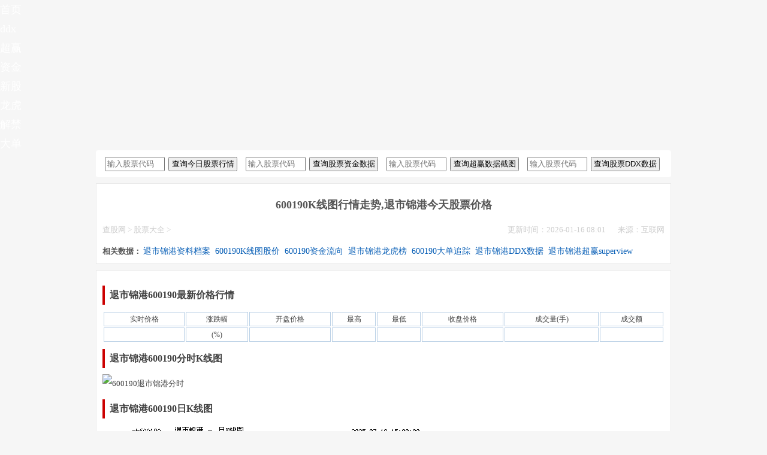

--- FILE ---
content_type: text/html
request_url: http://www.gupiaocd.com/gupiao/600190.html
body_size: 6609
content:
<!DOCTYPE html>
<html mip>
<head>
<meta charset="utf-8">
<meta name="viewport" content="width=device-width,minimum-scale=1,initial-scale=1">
<link rel="canonical" href="http://www.gupiaocd.com/gupiao/600190.html"/><title>600190K线图走势,退市锦港今天股票价格多少钱,成交明细行情交易提示-股票充电查股网</title><meta name="description" content="今天退市锦港600190实时价格涨跌幅(%),实时提供600190K线图以及今天退市锦港实时成交买卖明细交易数据以及交易提示。" /><meta name="keywords"  content="600190退市锦港,退市锦港股票价格,600190价格,退市锦港K线图,600190K线图,退市锦港行情,600190行情,退市锦港,600190" /><link rel="stylesheet" type="text/css" href="https://c.mipcdn.com/static/v2/mip.css">
<style mip-custom>
html{font-family:sans-serif;font-size:10px}body{margin:0;font-size:14px;line-height:1.82857143;color:#555;font-family:"Microsoft Yahei";position:relative;background-color:#f6f6f6}article,aside,footer,header,section{display:block}*{box-sizing:border-box}a{text-decoration:none;background:0 0}a:hover{text-decoration:none}a:focus,a:hover{color:#2a6496;text-decoration:underline;color:#666}a:focus{outline:thin dotted;outline-offset:-2px}h1,h2,h3{color:inherit;font-weight:500;font-family:inherit;line-height:1}h1{font-size:18px;line-height:30px;font-weight:700}h2{font-size:30px}h3{font-size:24px}dl{margin-top:0;margin-bottom:20px}dd,dt{line-height:1.42857143}dt{font-weight:700}dd{margin-left:0}dd,dl,dt,ul{margin:0;padding:0}ul{list-style:none}li{list-style-type:none}.red{COLOR:red}.green{COLOR:green}.container{position:relative;margin:0 auto;padding:0;max-width:960px}.container:after,.container:before,.nav:after,.nav:before,.row:after,.row:before{display:table;content:" "}.container:after,.nav:after,.row:after{clear:both}.content-wrap{float:left;width:100%}.content{position:relative;margin-right:0;margin-bottom:15px;padding-top:0;min-height:500px}.sidebar{position:relative;float:left;margin-left:-360px;padding-top:15px;width:360px}.brand{position:relative;top:26px;left:108px;float:left;margin-left:10px;padding-left:10px;height:28px;border-left:2px solid #eaeaea;color:#ccc;font-size:12px;line-height:14px}.brand strong,.logo{float:left}.show{background:#075eb6}#bs-navbar .navbar-nav{font-size:18px}#bs-navbar li a,.nav a,.navbar-header a{color:#fff}#bs-navbar li a{margin:0}.kuang,.sousuo{display:inline;height:24px;padding:0 2px;margin-right:2px;width:115px}.kuang{width:100px}.cha{width:100%;overflow:hidden;margin-bottom:0;background-color:#fff}.cha ul{overflow:hidden;padding:0 0 0 10px}.cha li{float:left;overflow:hidden;width:25%;height:35px;color:#545a66;line-height:35px;overflow:hidden;white-space:nowrap;text-overflow:ellipsis}.chaall{overflow:hidden;margin-bottom:10px;padding:5px;border:0 solid #eaeaea;border-radius:4px;background-color:#fff;margin-top:-5px}.excerpt-see{overflow:hidden;margin-bottom:10px;padding:20px;border:1px solid #eaeaea;border-radius:4px;background-color:#fff}.xian{height:30px;border-bottom:solid 1px #eee}.xian h2{float:left;font-weight:700;padding:0 0;border-left-width:4px;border-left-style:solid;border-left-color:#c00;padding-left:10px;font-size:20px;color:#333}.xian h2 a{font-size:20px}.xian h3{font-size:18px;height:44px;line-height:44px}.xian a{float:right}.footer{position:relative;z-index:9;clear:both;padding:20px 20px;border-top:1px solid #eaeaea;background-color:#333;color:#999;text-align:center}.footer a{color:#ccc}.text-center{text-align:center}.qita a{font-weight:500}.daibiao a{font-weight:700;color:#075eb6}.cygswtags{list-style:none}.cygswtags a{float:left;overflow:hidden;margin:0 1% 1% 0;padding:0 8px;height:29px;background-color:#f6f6f6;font-size:12px;line-height:29px}.hr{width:99%;color:#fff;height:1px;margin:15px 0}.function_c span{display:none}.function_c li a:hover{color:#fa0707}.footer{position:relative;z-index:9;clear:both;padding:20px 20px;border-top:1px solid #eaeaea;background-color:#062c57;color:#fff;text-align:center}.footer a{color:#fff;margin-right:0}#bs-navbar li a:hover{color:#fa0707}a:hover{color:#fa0707}li a:hover{color:#fa0707}table{width:100%;font-size:12px}.allbiao td{height:20px;line-height:20px;border:solid 1px #bbd1e6;font-size:12px;text-align:center}.tbhead{text-align:left}.excerpt{overflow:hidden;margin-top:-15px;padding:10px;border:1px solid #eaeaea;background-color:#fff}.excerpt li{float:left;width:100%;overflow:hidden;white-space:nowrap;text-overflow:ellipsis}.excerpt li a{float:left;width:500px;overflow:hidden;white-space:nowrap;text-overflow:ellipsis}.excerpt li span{float:right;color:#ccc}.excerpt h1{font-size:18px;font-weight:700;line-height:30px;color:#000;padding:0 0 8px 2px;overflow:hidden;white-space:nowrap;text-overflow:ellipsis}.excerpt h1 a{color:#000;padding-left:0;font-size:18px}.relatescom{width:100%;overflow:hidden;margin-bottom:0;background-color:#fff}.relatescom ul{overflow:hidden;padding:15px 0 0 10px}.relatescom li{float:left;overflow:hidden;width:48%;height:25px;color:#545a66;line-height:25px;overflow:hidden;white-space:nowrap;text-overflow:ellipsis}.relatescom ul li span{float:right;margin-right:10px;color:#ccc}.relatescom li a{float:left;margin:5px;padding-left:0;color:#444;font-size:14px;width:330px;margin-top:-1px;overflow:hidden;white-space:nowrap;text-overflow:ellipsis}.relatescom a:hover{color:#fa0707}.relatescom p{margin:5px 0;word-wrap:break-word}.article-content p{color:#404040;font:14px/32px "Microsoft Yahei"}.article-content{color:#404040;font:14px/32px "Microsoft Yahei"}.article-content .biaoti{text-indent:.5em;margin:10px 0;font-size:16px;font-weight:700;border-left-width:4px;border-left-style:solid;border-left-color:#c00;border-bottom:0 solid #c8c7bc}.article-content strong{font:14px/24px;font-weight:700}.chunshi{width:100%;padding:10px 0}.kuai,.kuai1{height:auto;clear:both;background-color:#fff;overflow:hidden;border:1px solid #eaeaea;border-radius:0;padding:5px 10px;margin-bottom:10px;font-size:13px}.tab-menu{width:100%;height:auto;clear:both;background-color:#fff;margin-top:10px}.tab-menu a{font-size:14px;color:#075eb6;text-align:center;height:30px;line-height:30px;margin-right:5px;margin-bottom:5px}.biaoti{border-bottom:1px solid #c8c7bc;padding:0 0;margin-bottom:10px}.article-header{text-align:center}.wzdh{color:#ccc}.wzdh a{color:#ccc}.wzdh span{float:right;padding-left:20px;color:#ccc}.kuai2{margin:10px 0;border:1px #d0d4c8 dashed;background:#fff 5px 3px no-repeat;padding:8px 12px}.kuai2 a{color:#450a11;text-decoration:underline}.kuai3{height:auto;clear:both;background-color:#fff;overflow:hidden;border:1px solid #eaeaea;border-radius:0;padding:10px 20px;margin-bottom:10px;font-size:12px;line-height:25px}.kuai3 p{line-height:25px}#bs-navbar li a:hover{color:#e83939}a:hover{color:#e83939}li a:hover{color:#e83939}
@media (max-width:640px){
body{padding-top:0}h1{line-height:30px}.chunshi{width:100%}.mipimg,.mipzdimg{width:100%;border:1px solid #ccc;margin:20px 0}.article-content p{color:#404040;font:14px/32px "Microsoft Yahei"}.chunshi .cankao{font-size:12px}.biaoti{margin-bottom:10px}.allbiao tr,td{width:100%}.container{margin:0 10px}.chaall{margin-top:0;padding-bottom:0}.threebox_l{float:left;width:100%;overflow:hidden}.threebox_m{float:left;width:100%;overflow:hidden}.threebox_r{float:left;width:100%;overflow:hidden}.threeboxlist table{width:300px;line-height:22px;text-align:center;overflow:hidden;white-space:nowrap;text-overflow:ellipsis}.excerpt{margin-top:0}table{width:100%;font-size:12px;overflow:hidden;white-space:nowrap;text-overflow:ellipsis}.header .container{margin:0;padding:0 0}.brand{top:15px}.nav li{float:left;width:100%;height:40px}.mip-nav-wrapper .navbar-header{padding:0 10px}.mip-nav-wrapper #bs-navbar{width:50%;left:50%}.content{padding-top:0}.relatescom li{width:98%}.cha li{width:98%}.kuang{width:40%}.sousuo{width:40%}.excerpt{padding:10px}.excerpt li{width:100%}.excerpt li span{display:none}.pc{display:none}.footer{padding:30px 0 20px}.footer{padding:15px 10px}.footer p{text-indent:0}.relatescom ul li span{display:none}.relatescomimg{width:100%;overflow:hidden;margin-bottom:0;background-color:#fff}.relatescomimg ul{overflow:hidden;padding:15px 0 0 10px}.relatescomimg li{float:left;overflow:hidden;width:100%;overflow:hidden}
}
@media (max-width:1024px){.content{margin-right:0}}
</style>
</head>
<body>
<script type="application/ld+json">
 {
  "@context": "https://ziyuan.baidu.com/contexts/cambrian.jsonld",
  "@id": "http://www.gupiaocd.com/gupiao/600190.html",
  "appid": "1630843067185521",
  "title": "退市锦港600190K线图股票价格",
  "images": [
  "http://image2.sinajs.cn/newchart/min/n/sh600190.gif",
  "http://image2.sinajs.cn/newchart/daily/n/sh600190.gif",
  "http://image2.sinajs.cn/newchart/weekly/n/sh600190.gif",
  ],
  "pubDate": "2026-01-16T08:01:43",
  "upDate": "2026-01-16T08:01:43"
 }
</script>
<script src="https://c.mipcdn.com/static/v1/mip-form/mip-form.js"></script>
<script src="/js.js"></script>
<div class="mip-nav-wrapper">
  <mip-nav-slidedown
    data-id="bs-navbar"
    class="mip-element-sidebar container"
    data-showbrand="1"
    data-brandname="<a class='navbar-brand' href='http://www.gupiaocd.com'>股票充电查股网</a>
     ">
<nav id="bs-navbar" class="navbar-collapse collapse navbar navbar-static-top">
<ul class="nav navbar-nav navbar-right">
<li><a rel="nofollow" href="http://www.gupiaocd.com">首页</a></li>
<li><a href="http://www.gupiaocd.com/ddx/" target="_black">ddx</a></li>       
<li><a href="http://www.gupiaocd.com/superview/" target="_black">超赢</a></li> 
<li><a href="http://www.gupiaocd.com/zijing/" target="_black">资金</a></li> 
<li><a href="http://www.gupiaocd.com/xingu/" target="_black">新股</a></li> 
<li><a href="http://www.gupiaocd.com/longhu/" target="_black">龙虎</a></li> 
<li><a href="http://www.gupiaocd.com/daxiao/" target="_black">解禁</a></li> 
<li><a href="http://www.gupiaocd.com/dan/" target="_black">大单</a></li>          
<li class="navbar-wise-close"><span id="navbar-wise-close-btn"></span></li>
</ul>
</nav>
</mip-nav-slidedown>
</div><section class="container">
 <script type="text/javascript">
if(/Android|webOS|iPhone|iPod|BlackBerry/i.test(navigator.userAgent))
{
document.write("<script type=\"text\/javascript\">adsjtop();<\/script>");
} 
else 
{
document.write("<script type=\"text\/javascript\">adpctop();<\/script>");
document.write("<script type=\"text\/javascript\">piaoad();<\/script>");
}
</script>
<article class="chaall"> 
<div class="cha">
<ul>
<li>
<input type='text' name='code'  placeholder='输入股票代码' class='kuang'>
<input type='submit' value='查询今日股票行情' class='sousuo' onclick='hq()'>
</li>
<li>
<input type='text' name='zjcode'  placeholder='输入股票代码' class='kuang'>
<input type='submit' value='查询股票资金数据' class='sousuo' onclick='zj()'>
</li>
<li>        
<input type='text' name='supcode'  placeholder='输入股票代码' class='kuang'>
<input type='submit' value='查询超赢数据截图' class='sousuo' onclick='sup()'>
</li>
<li>
<input type='text' name='ddxcode'  placeholder='输入股票代码' class='kuang'>
<input type='submit' value='查询股票DDX数据' class='sousuo' onclick='ddx()'>
</li>
</ul>
</div>
</article><div class="content-wrap">
<div class="content">
<div class="kuai">
<header class="article-header">
<h1 class="article-title">600190K线图行情走势,退市锦港今天股票价格</h1>
</header>
<div class="wzdh"> 
<a href='http://www.gupiaocd.com/'>查股网</a> > <a href='http://www.gupiaocd.com/gupiao/'>股票大全</a> >
<span class="pc">来源：互联网</span> <span class="pc">更新时间：2026-01-16 08:01</span>
</div>
<div class="tab-menu"><strong>相关数据：</strong>
<a href="/ziliao/600190.html" >退市锦港资料档案</a>
<a href="/gupiao/600190.html" >600190K线图股价</a>
<a href="/zijing/600190.html" >600190资金流向</a>
<a href="/longhu/600190.html" >退市锦港龙虎榜</a>
<a href="/dan/600190.html" >600190大单追踪</a>
<a href="/ddx/600190.html" >退市锦港DDX数据</a>
<a href="/superview/600190.html" >退市锦港超赢superview</a>
</div>
</div>

<article class="article-content">
<div class="kuai">    
<div class="chunshi">
<p class="biaoti">退市锦港600190最新价格行情</p>
<table class='allbiao'>
<tr><td>实时价格</td><td>涨跌幅</td><td>开盘价格</td><td>最高</td><td>最低</td><td>收盘价格</td><td>成交量(手)</td><td>成交额</td></tr><tr><td></td><td> (%)</td><td></td><td></td><td></td><td></td><td></td><td></td></tr>
</table>                                                                               
<p class="biaoti"> 退市锦港600190分时K线图</p>
<mip-img src="http://image.sinajs.cn/newchart/min/n/sh600190.gif" alt="600190退市锦港分时"></mip-img>
<p class="biaoti"> 退市锦港600190日K线图</p>
<mip-img src="http://image.sinajs.cn/newchart/daily/n/sh600190.gif" alt="600190退市锦港日k"></mip-img>
<p class="biaoti"> 退市锦港600190周K线图</p>
<mip-img src="http://image.sinajs.cn/newchart/weekly/n/sh600190.gif" alt="600190退市锦港周K"></mip-img>
<p class="biaoti"> 退市锦港600190月K线图</p>
<mip-img src="http://image.sinajs.cn/newchart/monthly/n/sh600190.gif" alt="600190退市锦港月K"></mip-img>                                                                    
<p class="biaoti">退市锦港600190今日成交明细</p> 
<table class='allbiao'><tr><td>成交时间</td><td style="width:12%;">成交价</td><td style="width:14%;">涨跌幅</td><td style="width:17%;">价格变动</td><td style="width:14%;">成交量(手)</td><td style="width:15%;">成交额(元)</td><td>性质</td></tr><tr><td colspan="7">该股票没有交易数据</td></tr></table>                                                                               
<p class="biaoti">退市锦港600190交易提示信息</p>  
<table class='allbiao'><tr><td>	<div class="tab-menu"><strong>股民正在关注：</strong>
<a target="_blank" href="/gupiao/000030.html">000030富奥股份K线图走势</a>   <a target="_blank" href="/gupiao/000539.html">000539粤电力AK线图走势</a>   <a target="_blank" href="/gupiao/000681.html">000681视觉中国K线图走势</a>   <a target="_blank" href="/gupiao/002442.html">002442龙星化工K线图走势</a>   <a target="_blank" href="/gupiao/002601.html">002601龙蟒佰利K线图走势</a>   <a target="_blank" href="/gupiao/200011.html">200011深物业BK线图走势</a>   <a target="_blank" href="/gupiao/200513.html">200513丽珠BK线图走势</a>   <a target="_blank" href="/gupiao/600125.html">600125铁龙物流K线图走势</a>   <a target="_blank" href="/gupiao/600522.html">600522中天科技K线图走势</a>   <a target="_blank" href="/gupiao/600579.html">600579天华院K线图走势</a>   <a target="_blank" href="/gupiao/600667.html">600667太极实业K线图走势</a>   <a target="_blank" href="/gupiao/601599.html">601599鹿港文化K线图走势</a>   <a target="_blank" href="/gupiao/603116.html">603116红蜻蜓K线图走势</a>   <a target="_blank" href="/gupiao/603609.html">603609禾丰牧业K线图走势</a>   <a target="_blank" href="/gupiao/603822.html">603822嘉澳环保K线图走势</a>   </div>
</div>
</div>
 
<div class="kuai3">
<p><strong>声明：</strong>以上是今天我们在网上搜集的600190退市锦港实时股票价格和600190K线图，交易数据，数据仅供参考，投资需谨慎，我们对依此数据进行投资的股民朋友不负其责任，后果自负。</p>
<p>文章标题：<a href='http://www.gupiaocd.com/gupiao/600190.html'>退市锦港600190K线图股票价格</a></p>
<p>链接地址：<a href='http://www.gupiaocd.com/gupiao/600190.html'>http://www.gupiaocd.com/gupiao/600190.html</a></p>
</div>
<div class="kuai2">
<p><strong>今日股市最新消息</strong></p>
<div class="relatescom">
<ul>
</ul>
</div>
</div>
<div class="kuai2">
<p><strong>今日股市热门股票数据</strong></p>
<div class="relatescom">
<table class='allbiao'>
<tr><td>代码</td><td>简称</td><td>最新价</td><td>5日涨跌幅</td><td>ddx</td><td>超赢superview</td><td>龙虎</td><td>资金</td></tr>
<tr><td><a target="_blank" href="/gupiao/300799.html">300799</a></td><td><a  target="_blank" href="/gupiao/300799.html">左江科技</a></td><td><span class="red">45.28</span></td><td><span class="red">110.80%</span></td><td><a target="_blank" href="/ddx/300799.html">ddx</a></td><td><a target="_blank" href="/superview/300799.html">超赢superview</a></td><td><a target="_blank" href="/longhu/300799.html">龙虎</a></td><td><a target="_blank" href="/zijing/300799.html">资金</a></td></tr><tr><td><a target="_blank" href="/gupiao/603815.html">603815</a></td><td><a  target="_blank" href="/gupiao/603815.html">交建股份</a></td><td><span class="red">19.20</span></td><td><span class="red">61.07%</span></td><td><a target="_blank" href="/ddx/603815.html">ddx</a></td><td><a target="_blank" href="/superview/603815.html">超赢superview</a></td><td><a target="_blank" href="/longhu/603815.html">龙虎</a></td><td><a target="_blank" href="/zijing/603815.html">资金</a></td></tr><tr><td><a target="_blank" href="/gupiao/600208.html">600208</a></td><td><a  target="_blank" href="/gupiao/600208.html">新湖中宝</a></td><td><span class="red">5.06</span></td><td><span class="red">59.12%</span></td><td><a target="_blank" href="/ddx/600208.html">ddx</a></td><td><a target="_blank" href="/superview/600208.html">超赢superview</a></td><td><a target="_blank" href="/longhu/600208.html">龙虎</a></td><td><a target="_blank" href="/zijing/600208.html">资金</a></td></tr><tr><td><a target="_blank" href="/gupiao/300797.html">300797</a></td><td><a  target="_blank" href="/gupiao/300797.html">钢研纳克</a></td><td><span class="red">7.13</span></td><td><span class="red">58.44%</span></td><td><a target="_blank" href="/ddx/300797.html">ddx</a></td><td><a target="_blank" href="/superview/300797.html">超赢superview</a></td><td><a target="_blank" href="/longhu/300797.html">龙虎</a></td><td><a target="_blank" href="/zijing/300797.html">资金</a></td></tr><tr><td><a target="_blank" href="/gupiao/300793.html">300793</a></td><td><a  target="_blank" href="/gupiao/300793.html">佳禾智能</a></td><td><span class="red">51.25</span></td><td><span class="red">50.36%</span></td><td><a target="_blank" href="/ddx/300793.html">ddx</a></td><td><a target="_blank" href="/superview/300793.html">超赢superview</a></td><td><a target="_blank" href="/longhu/300793.html">龙虎</a></td><td><a target="_blank" href="/zijing/300793.html">资金</a></td></tr><tr><td><a target="_blank" href="/gupiao/600093.html">600093</a></td><td><a  target="_blank" href="/gupiao/600093.html">易见股份</a></td><td><span class="red">20.81</span></td><td><span class="red">47.90%</span></td><td><a target="_blank" href="/ddx/600093.html">ddx</a></td><td><a target="_blank" href="/superview/600093.html">超赢superview</a></td><td><a target="_blank" href="/longhu/600093.html">龙虎</a></td><td><a target="_blank" href="/zijing/600093.html">资金</a></td></tr><tr><td><a target="_blank" href="/gupiao/603022.html">603022</a></td><td><a  target="_blank" href="/gupiao/603022.html">新通联</a></td><td><span class="red">15.40</span></td><td><span class="red">39.49%</span></td><td><a target="_blank" href="/ddx/603022.html">ddx</a></td><td><a target="_blank" href="/superview/603022.html">超赢superview</a></td><td><a target="_blank" href="/longhu/603022.html">龙虎</a></td><td><a target="_blank" href="/zijing/603022.html">资金</a></td></tr><tr><td><a target="_blank" href="/gupiao/300089.html">300089</a></td><td><a  target="_blank" href="/gupiao/300089.html">文化长城</a></td><td><span class="red">5.89</span></td><td><span class="red">31.10%</span></td><td><a target="_blank" href="/ddx/300089.html">ddx</a></td><td><a target="_blank" href="/superview/300089.html">超赢superview</a></td><td><a target="_blank" href="/longhu/300089.html">龙虎</a></td><td><a target="_blank" href="/zijing/300089.html">资金</a></td></tr></table>      
</div>
</div> 
</article>
</div>
</div>
</section>
<footer class="footer"><div class="container"><p>股票充电<a href="http://www.gupiaocd.com/">查股网</a>http://www.gupiaocd.com 商务友链合作QQ，站内广告内容，与本站无关。</p><p>实时收录今天股市个股资金流向,ddx,超赢superview截图，大单，龙虎等<a href="http://www.gupiaocd.com/">股票数据查询</a>信息，可以更方便对你<a href="http://www.gupiaocd.com/">今日股市行情查询</a>提供便利，输入股票代码即可获得相关股票数据，股市有风险，投资需谨慎，本站所载数据，站内广告仅供参考，不对您构成任何投资建议，据此操作，风险自担。</p></div></footer><script type="text/javascript">pcbottom();</script>
<script>
(function(){
    var bp = document.createElement('script');
    var curProtocol = window.location.protocol.split(':')[0];
    if (curProtocol === 'https') {
        bp.src = 'https://zz.bdstatic.com/linksubmit/push.js';
    }
    else {
        bp.src = 'http://push.zhanzhang.baidu.com/push.js';
    }
    var s = document.getElementsByTagName("script")[0];
    s.parentNode.insertBefore(bp, s);
})();
</script>
<script>
var _hmt = _hmt || [];
(function() {
  var hm = document.createElement("script");
  hm.src = "https://hm.baidu.com/hm.js?b7dbce10eba8a21c596ddafb7d31e892";
  var s = document.getElementsByTagName("script")[0]; 
  s.parentNode.insertBefore(hm, s);
})();
</script>
<script src="https://c.mipcdn.com/static/v2/mip.js"></script><script src="https://c.mipcdn.com/extensions/platform/v1/mip-cambrian/mip-cambrian.js"></script><script src="https://c.mipcdn.com/static/v2/mip-nav-slidedown/mip-nav-slidedown.js"></script><script src="https://c.mipcdn.com/static/v1/mip-stats-baidu/mip-stats-baidu.js" async="async"></script></body>
</html>

--- FILE ---
content_type: text/javascript
request_url: http://www.gupiaocd.com/js.js
body_size: 3467
content:
hq.url = 'http://www.gupiaocd.com/gupiao/';
zj.url = 'http://www.gupiaocd.com/zijing/';
ddx.url = 'http://www.gupiaocd.com/ddx/';
sup.url = 'http://www.gupiaocd.com/superview/';
function hq () {
    var code = document.getElementsByName('code')[0].value;
	if (code == "拼音首字母/股票代码/股票简称")
	{
		alert('请输入股票代码.');
		return false;
	}
	else if (code.length!='6' && code.length!='8')
	{
		alert('请输入正确的完整的股票代码!')
		return false;
	}
    opensoso=true;
;
  var houzhui=".html"
 code = code.replace("sh","");
 code = code.replace("sz","");
 window.open(hq.url + code + houzhui);     
}


function zj () {
    var zjcode = document.getElementsByName('zjcode')[0].value;
	if (zjcode == "拼音首字母/股票代码/股票简称")
	{
		alert('请输入股票代码.');
		return false;
	}
	else if (zjcode.length!='6' && zjcode.length!='8')
	{
		alert('请输入正确的完整的股票代码!')
		return false;
	}
    opensoso=true;
;
  var houzhui=".html"
 zjcode = zjcode.replace("sh","");
 zjcode = zjcode.replace("sz","");
 window.open(zj.url + zjcode + houzhui);     
}


function ddx () {
    var ddxcode = document.getElementsByName('ddxcode')[0].value;
	if (ddxcode == "拼音首字母/股票代码/股票简称")
	{
		alert('请输入股票代码.');
		return false;
	}
	else if (ddxcode.length!='6' && ddxcode.length!='8')
	{
		alert('请输入正确的完整的股票代码!')
		return false;
	}
    opensoso=true;
;
  var houzhui=".html"
 ddxcode = ddxcode.replace("sh","");
 ddxcode = ddxcode.replace("sz","");
 window.open(ddx.url + ddxcode + houzhui);     
}

function sup () {
    var supcode = document.getElementsByName('supcode')[0].value;
	if (supcode == "拼音首字母/股票代码/股票简称")
	{
		alert('请输入股票代码.');
		return false;
	}
	else if (supcode.length!='6' && supcode.length!='8')
	{
		alert('请输入正确的完整的股票代码!')
		return false;
	}
    opensoso=true;
;
  var houzhui=".html"
 supcode = supcode.replace("sh","");
 supcode = supcode.replace("sz","");
 window.open(sup.url + supcode + houzhui);     
}




function tongji()
{

}



function check()
{
alert("您的评论已经提交，后台审核中");  
}



function adpctops()
{
document.writeln("<div class=\"tongs\" style=\"clear:both;padding:5px;0px;0px;0px;width:960px;height:auto;margin:0 auto;\">");

//1列
/*
document.writeln("<div style=\'width:960px;height:50px;border:none;padding:0px;margin:2px 0px 2px 0px;overflow:hidden;position:relative;\'>");
document.writeln("<a href='https://jxpz888.com/' target=\'_blank\'><mip-img src=\'/images/h1.gif\' style=\'width:960px;height:50px;border:none;\' title=\'广告内容与本站无关\'></mip-img></a>");
document.writeln("<div style=\'position:absolute; right: 10px; bottom: 0px; width: 29px; height: 16px; z-index: 12; background: url(/images/ad.png) no-repeat; \'></div></div>");

document.writeln("<div style=\'width:960px;height:50px;border:none;padding:0px;margin:2px 0px 2px 0px;overflow:hidden;position:relative;\'>");
document.writeln("<a href='https://jlpz8.com/' target=\'_blank\'><mip-img src=\'/images/h2.gif\' style=\'width:960px;height:50px;border:none;\' title=\'广告内容与本站无关\'></mip-img></a>");
document.writeln("<div style=\'position:absolute; right: 10px; bottom: 0px; width: 29px; height: 16px; z-index: 12; background: url(/images/ad.png) no-repeat; \'></div></div>");

document.writeln("<div style=\'width:960px;height:50px;border:none;padding:0px;margin:2px 0px 2px 0px;overflow:hidden;position:relative;\'>");
document.writeln("<a href='https://09685.com/' target=\'_blank\'><mip-img src=\'/images/h3.gif\' style=\'width:960px;height:50px;border:none;\' title=\'广告内容与本站无关\'></mip-img></a>");
document.writeln("<div style=\'position:absolute; right: 10px; bottom: 0px; width: 29px; height: 16px; z-index: 12; background: url(/images/ad.png) no-repeat; \'></div></div>");
*/


document.writeln("<div style=\'width:960px;height:50px;border:none;padding:0px;margin:2px 0px 2px 0px;overflow:hidden;position:relative;\'>");
document.writeln("<a  href='https://yclyh1225.s3.cn-east-2.jdcloud-oss.com/index.html'  target=\'_blank\'><img src=\'/images/yih1.gif\' style=\'width:960px;height:50px;border:none;\' title=\'广告内容与本站无关\'></mip-img></a>");
document.writeln("<div style=\'position:absolute; right: 10px; bottom: 0px; width: 29px; height: 16px; z-index: 12; background: url(/images/ad.png) no-repeat; \'></div></div>");

document.writeln("<div style=\'width:960px;height:50px;border:none;padding:0px;margin:2px 0px 2px 0px;overflow:hidden;position:relative;\'>");
document.writeln("<a href='https://yclyh1225.s3.cn-east-2.jdcloud-oss.com/index.html'  target=\'_blank\'><img src=\'/images/chih1.gif\' style=\'width:960px;height:50px;border:none;\' title=\'广告内容与本站无关\'></mip-img></a>");
document.writeln("<div style=\'position:absolute; right: 10px; bottom: 0px; width: 29px; height: 16px; z-index: 12; background: url(/images/ad.png) no-repeat; \'></div></div>");









document.writeln("<div style=\'width:960px;height:50px;border:none;padding:0px;margin:2px 0px 2px 0px;overflow:hidden;position:relative;\'>");
document.writeln("<a href=\'https://fgsgxw.fg.fksdl.dfd.houhdhe-hen.top:7443/2nd/gg35.html\' target=\'_blank\'><img src=\'/images/2long.gif\' style=\'width:960px;height:50px;border:none;\' title=\'广告内容与本站无关\'></mip-img></a>");
document.writeln("<div style=\'position:absolute; right: 10px; bottom: 0px; width: 29px; height: 16px; z-index: 12; background: url(/images/ad.png) no-repeat; \'></div></div>");




/*

document.writeln("<div style=\'width:960px;height:50px;border:none;padding:0px;margin:2px 0px 2px 0px;overflow:hidden;position:relative;\'>");
document.writeln("<a href=\'https://thephotoscope.com/\' target=\'_blank\'><img src=\'/images/kaifeng.gif\' style=\'width:960px;height:50px;border:none;\' title=\'广告内容与本站无关\'></mip-img></a>");
document.writeln("<div style=\'position:absolute; right: 10px; bottom: 0px; width: 29px; height: 16px; z-index: 12; background: url(/images/ad.png) no-repeat; \'></div></div>");








document.writeln("<div style=\'width:960px;height:50px;border:none;padding:0px;margin:2px 0px 2px 0px;overflow:hidden;position:relative;\'>");
document.writeln("<a href='https://jinduoduopeizi.com' target=\'_blank\'><mip-img src=\'/images/jd.gif\' style=\'width:960px;height:50px;border:none;\' title=\'广告内容与本站无关\'></mip-img></a>");
document.writeln("<div style=\'position:absolute; right: 10px; bottom: 0px; width: 29px; height: 16px; z-index: 12; background: url(/images/ad.png) no-repeat; \'></div></div>");


document.writeln("<div style=\'width:960px;height:50px;border:none;padding:0px;margin:2px 0px 2px 0px;overflow:hidden;position:relative;\'>");
document.writeln("<a href=\'http://pz05.vip/' target=\'_blank\'><img src=\'/images/5869.gif\' style=\'width:960px;height:50px;border:none;\' title=\'广告内容与本站无关\'></mip-img></a>");
document.writeln("<div style=\'position:absolute; right: 10px; bottom: 0px; width: 29px; height: 16px; z-index: 12; background: url(/images/ad.png) no-repeat; \'></div></div>");


document.writeln("<div style=\'width:960px;height:50px;border:none;padding:0px;margin:2px 0px 2px 0px;overflow:hidden;position:relative;\'>");
document.writeln("<a href='https://817209.com/#/home?code=4340565' target=\'_blank\'><mip-img src=\'/images/dn.gif\' style=\'width:960px;height:50px;border:none;\' title=\'广告内容与本站无关\'></mip-img></a>");
document.writeln("<div style=\'position:absolute; right: 10px; bottom: 0px; width: 29px; height: 16px; z-index: 12; background: url(/images/ad.png) no-repeat; \'></div></div>");


document.writeln("<div style=\'width:960px;height:50px;border:none;padding:0px;margin:2px 0px 2px 0px;overflow:hidden;position:relative;\'>");
document.writeln("<a href=\'http://qdjkjd.com/0g1y\' target=\'_blank\'><img src=\'/images/yueyou.gif\' style=\'width:960px;height:50px;border:none;\' title=\'广告内容与本站无关\'></mip-img></a>");
document.writeln("<div style=\'position:absolute; right: 10px; bottom: 0px; width: 29px; height: 16px; z-index: 12; background: url(/images/ad.png) no-repeat; \'></div></div>");







document.writeln("<div style=\'width:960px;height:50px;border:none;padding:0px;margin:2px 0px 2px 0px;overflow:hidden;position:relative;\'>");
document.writeln("<a href=\'http://trxkkkk.com\' target=\'_blank\'><img src=\'/images/gutui.gif\' style=\'width:960px;height:50px;border:none;\' title=\'广告内容与本站无关\'></mip-img></a>");
document.writeln("<div style=\'position:absolute; right: 10px; bottom: 0px; width: 29px; height: 16px; z-index: 12; background: url(/images/ad.png) no-repeat; \'></div></div>");
*/

document.writeln("<div style=\'width:960px;height:50px;border:none;padding:0px;margin:2px 0px 2px 0px;overflow:hidden;position:relative;\'>");
document.writeln("<a href='https://619gg.aishangpz.cn/lhzq/gg013.html' target=\'_blank\'><img src=\'/images/lianhua.gif\' style=\'width:960px;height:50px;border:none;\' title=\'广告内容与本站无关\'></mip-img></a>");
document.writeln("<div style=\'position:absolute; right: 10px; bottom: 0px; width: 29px; height: 16px; z-index: 12; background: url(/images/ad.png) no-repeat; \'></div></div>");


document.writeln("<div style=\'width:960px;height:50px;border:none;padding:0px;margin:2px 0px 2px 0px;overflow:hidden;position:relative;\'>");
document.writeln("<a href='https://gthyd.innosoul.cn/cs66.html' target=\'_blank\'><img src=\'/images/caishen.gif\' style=\'width:960px;height:50px;border:none;\' title=\'广告内容与本站无关\'></mip-img></a>");
document.writeln("<div style=\'position:absolute; right: 10px; bottom: 0px; width: 29px; height: 16px; z-index: 12; background: url(/images/ad.png) no-repeat; \'></div></div>");





document.writeln("<div style=\'width:960px;height:50px;border:none;padding:0px;margin:2px 0px 2px 0px;overflow:hidden;position:relative;\'>");
document.writeln("<a href=\'https://619gg.aishangpz.cn/lhzq/gg013.html\' target=\'_blank\'><img src=\'/images/yong.gif\' style=\'width:960px;height:50px;border:none;\' title=\'广告内容与本站无关\'></mip-img></a>");
document.writeln("<div style=\'position:absolute; right: 10px; bottom: 0px; width: 29px; height: 16px; z-index: 12; background: url(/images/ad.png) no-repeat; \'></div></div>");




document.writeln("<div style=\'width:960px;height:50px;border:none;padding:0px;margin:2px 0px 2px 0px;overflow:hidden;position:relative;\'>");
document.writeln("<a href=\'http://788824.com\' target=\'_blank\'><img src=\'/images/huifang.gif\'   style=\'width:960px;height:50px;border:none;\' title=\'广告内容与本站无关\'></mip-img></a>");
document.writeln("<div style=\'position:absolute; right: 10px; bottom: 0px; width: 29px; height: 16px; z-index: 12; background: url(/images/ad.png) no-repeat; \'></div></div>");

document.writeln("<div style=\'width:960px;height:50px;border:none;padding:0px;margin:2px 0px 2px 0px;overflow:hidden;position:relative;\'>");
document.writeln("<a href=\'http://788824.com\' target=\'_blank\'><img src=\'/images/huifang.gif\'   style=\'width:960px;height:50px;border:none;\' title=\'广告内容与本站无关\'></mip-img></a>");
document.writeln("<div style=\'position:absolute; right: 10px; bottom: 0px; width: 29px; height: 16px; z-index: 12; background: url(/images/ad.png) no-repeat; \'></div></div>");


document.writeln("<div style=\'width:960px;height:60px;border:none;padding:0px;margin:2px 0px 2px 0px;overflow:hidden;position:relative;\'>");
document.writeln("<a href=\'https://yzjzzcj.com:5223/#/home?code=8249669\' target=\'_blank\'><img src=\'/images/shenbao24.gif\'   style=\'width:960px;height:50px;border:none;\' title=\'广告内容与本站无关\'></mip-img></a>");
document.writeln("<div style=\'position:absolute; right: 10px; bottom: 0px; width: 29px; height: 16px; z-index: 12; background: url(/images/ad.png) no-repeat; \'></div></div>");





document.writeln("</div>");
}

function adsjtops()
{

document.writeln("<div class=\"tongs\" style=\"clear:both;padding:5px;0px;-20px;0px;width:100%;height:auto;margin:0 auto;margin-bottom:0px;\">");


document.writeln("<div style=\'width:100%;height:20px;border:none;padding:0px;margin:2px 0px 2px 0px;overflow:hidden;position:relative;\'>");
document.writeln("<a href='https://yclyh1225.s3.cn-east-2.jdcloud-oss.com/index.html' target=\'_blank\'><mip-img src=\'/images/1261.gif\' style=\'width:100%;height:20px;border:none;\' title=\'广告内容与本站无关\'></mip-img></a>");
document.writeln("<div style=\'position:absolute; right: 10px; bottom: 0px; width: 29px; height: 16px; z-index: 12; background: url(/images/ad.png) no-repeat; \'></div></div>");

document.writeln("<div style=\'width:100%;height:20px;border:none;padding:0px;margin:2px 0px 2px 0px;overflow:hidden;position:relative;\'>");
document.writeln("<a href='https://cyguanggao.s3.cn-east-1.jdcloud-oss.com/index.html' target=\'_blank\'><mip-img src=\'/images/1262.gif\' style=\'width:100%;height:20px;border:none;\' title=\'广告内容与本站无关\'></mip-img></a>");
document.writeln("<div style=\'position:absolute; right: 10px; bottom: 0px; width: 29px; height: 16px; z-index: 12; background: url(/images/ad.png) no-repeat; \'></div></div>");


/*
document.writeln("<div style=\'width:100%;height:20px;border:none;padding:0px;margin:2px 0px 2px 0px;overflow:hidden;position:relative;\'>");
document.writeln("<a href='https://817209.com/#/home?code=4340565' target=\'_blank\'><mip-img src=\'/images/dn.gif\' style=\'width:100%;height:20px;border:none;\' title=\'广告内容与本站无关\'></mip-img></a>");
document.writeln("<div style=\'position:absolute; right: 10px; bottom: 0px; width: 29px; height: 16px; z-index: 12; background: url(/images/ad.png) no-repeat; \'></div></div>");


document.writeln("<div style=\'width:100%;height:20px;border:none;padding:0px;margin:2px 0px 2px 0px;overflow:hidden;position:relative;\'>");
document.writeln("<a href='https://jinduoduopeizi.com' target=\'_blank\'><mip-img src=\'/images/jd.gif\' style=\'width:100%;height:20px;border:none;\' title=\'广告内容与本站无关\'></mip-img></a>");
document.writeln("<div style=\'position:absolute; right: 10px; bottom: 0px; width: 29px; height: 16px; z-index: 12; background: url(/images/ad.png) no-repeat; \'></div></div>");

document.writeln("<div style=\'width:100%;height:20px;border:none;padding:0px;margin:2px 0px 2px 0px;overflow:hidden;position:relative;\'>");
document.writeln("<a href=\'http://pz05.vip/' target=\'_blank\'><img src=\'/images/5869.gif\' style=\'width:100%;height:20px;border:none;\' title=\'广告内容与本站无关\'></mip-img></a>");
document.writeln("<div style=\'position:absolute; right: 10px; bottom: 0px; width: 29px; height: 16px; z-index: 12; background: url(/images/ad.png) no-repeat; \'></div></div>");


document.writeln("<div style=\'width:100%;height:20px;border:none;padding:0px;margin:2px 0px 2px 0px;overflow:hidden;position:relative;\'>");
document.writeln("<a  href=\'http://qdjkjd.com/0g1y\' target=\'_blank\'><img src=\'/images/yueyou.gif\'  style=\'width:100%;height:20px;border:none;\' title=\'广告内容与本站无关\'></mip-img></a>");
document.writeln("<div style=\'position:absolute; right: 10px; bottom: 0px; width: 29px; height: 16px; z-index: 12; background: url(/images/ad.png) no-repeat; \'></div></div>");




document.writeln("<div style=\'width:100%;height:20px;border:none;padding:0px;margin:2px 0px 2px 0px;overflow:hidden;position:relative;\'>");
document.writeln("<a  href=\'http://trxkkkk.com\' target=\'_blank\'><img src=\'/images/gutui.gif\'  style=\'width:100%;height:20px;border:none;\' title=\'广告内容与本站无关\'></mip-img></a>");
document.writeln("<div style=\'position:absolute; right: 10px; bottom: 0px; width: 29px; height: 16px; z-index: 12; background: url(/images/ad.png) no-repeat; \'></div></div>");


document.writeln("<div style=\'width:100%;height:20px;border:none;padding:0px;margin:2px 0px 2px 0px;overflow:hidden;position:relative;\'>");
document.writeln("<a  href=\'https://thephotoscope.com/\' target=\'_blank\'><img src=\'/images/kaifeng.gif\'  style=\'width:100%;height:20px;border:none;\' title=\'广告内容与本站无关\'></mip-img></a>");
document.writeln("<div style=\'position:absolute; right: 10px; bottom: 0px; width: 29px; height: 16px; z-index: 12; background: url(/images/ad.png) no-repeat; \'></div></div>");




*/
document.writeln("<div style=\'width:100%;height:20px;border:none;padding:0px;margin:2px 0px 2px 0px;overflow:hidden;position:relative;\'>");
document.writeln("<a  href=\'https://fgsgxw.fg.fksdl.dfd.houhdhe-hen.top:7443/2nd/gg35.html\' target=\'_blank\'><img src=\'/images/2long.gif\'  style=\'width:100%;height:20px;border:none;\' title=\'广告内容与本站无关\'></mip-img></a>");
document.writeln("<div style=\'position:absolute; right: 10px; bottom: 0px; width: 29px; height: 16px; z-index: 12; background: url(/images/ad.png) no-repeat; \'></div></div>");





document.writeln("<div style=\'width:100%;height:20px;border:none;padding:0px;margin:2px 0px 2px 0px;overflow:hidden;position:relative;\'>");
document.writeln("<a  href='https://619gg.aishangpz.cn/lhzq/gg013.html' target=\'_blank\'><img src=\'/images/lianhua.gif\'  style=\'width:100%;height:20px;border:none;\' title=\'广告内容与本站无关\'></mip-img></a>");
document.writeln("<div style=\'position:absolute; right: 10px; bottom: 0px; width: 29px; height: 16px; z-index: 12; background: url(/images/ad.png) no-repeat; \'></div></div>");


document.writeln("<div style=\'width:100%;height:20px;border:none;padding:0px;margin:2px 0px 2px 0px;overflow:hidden;position:relative;\'>");
document.writeln("<a  href='https://gthyd.innosoul.cn/cs66.html' target=\'_blank\'><img src=\'/images/caishen.gif\' style=\'width:100%;height:20px;border:none;\' title=\'广告内容与本站无关\'></mip-img></a>");
document.writeln("<div style=\'position:absolute; right: 10px; bottom: 0px; width: 29px; height: 16px; z-index: 12; background: url(/images/ad.png) no-repeat; \'></div></div>");






document.writeln("<div style=\'width:100%;height:20px;border:none;padding:0px;margin:2px 0px 2px 0px;overflow:hidden;position:relative;\'>");
document.writeln("<a  href=\'https://619gg.aishangpz.cn/lhzq/gg013.html\' target=\'_blank\'><img src=\'/images/yong.gif\'  target=\'_blank\'><img src=\'/images/daniugp.gif\' style=\'width:100%;height:20px;border:none;\' title=\'广告内容与本站无关\'></mip-img></a>");
document.writeln("<div style=\'position:absolute; right: 10px; bottom: 0px; width: 29px; height: 16px; z-index: 12; background: url(/images/ad.png) no-repeat; \'></div></div>");








document.writeln("<div style=\'width:100%;height:20px;border:none;padding:0px;margin:2px 0px 2px 0px;overflow:hidden;position:relative;\'>");
document.writeln("<a  href=\'http://788824.com\' target=\'_blank\'><img src=\'/images/huifang.gif\'  target=\'_blank\'><img src=\'/images/daniugp.gif\' style=\'width:100%;height:20px;border:none;\' title=\'广告内容与本站无关\'></mip-img></a>");
document.writeln("<div style=\'position:absolute; right: 10px; bottom: 0px; width: 29px; height: 16px; z-index: 12; background: url(/images/ad.png) no-repeat; \'></div></div>");

document.writeln("<div style=\'width:100%;height:20px;border:none;padding:0px;margin:2px 0px 2px 0px;overflow:hidden;position:relative;\'>");
document.writeln("<a  href=\'http://788824.com\' target=\'_blank\'><img src=\'/images/huifang.gif\'  target=\'_blank\'><img src=\'/images/daniugp.gif\' style=\'width:100%;height:20px;border:none;\' title=\'广告内容与本站无关\'></mip-img></a>");
document.writeln("<div style=\'position:absolute; right: 10px; bottom: 0px; width: 29px; height: 16px; z-index: 12; background: url(/images/ad.png) no-repeat; \'></div></div>");



document.writeln("<div style=\'width:100%;height:20px;border:none;padding:0px;margin:2px 0px 2px 0px;overflow:hidden;position:relative;\'>");
document.writeln("<a  href=\'https://yzjzzcj.com:5223/#/home?code=8249669\' target=\'_blank\'><img src=\'/images/huifang.gif\'  target=\'_blank\'><img src=\'/images/shenbao24.gif\' style=\'width:100%;height:20px;border:none;\' title=\'广告内容与本站无关\'></mip-img></a>");
document.writeln("<div style=\'position:absolute; right: 10px; bottom: 0px; width: 29px; height: 16px; z-index: 12; background: url(/images/ad.png) no-repeat; \'></div></div>");




document.writeln("</div>");

}

function adpcna()
{
/* 
document.writeln("<div class=\"tongs\" style=\"clear:both;padding:0px;width:880px;height:auto;margin:0 auto;margin-bottom:5px;\">");

document.writeln("<div style=\'width:880px;height:40px;border:none;padding:0px;margin:0px;overflow:hidden;position:relative;\'>");
document.writeln("<a href=\'https://www.ddd.com\' target=\'_blank\'><img src=\'/images/20181210.gif\' style=\'width:880px;height:40px;border:none;\' title=\'赞助商广告\'></a>");
document.writeln("<div style=\'position:absolute; right: 20px; bottom: 0px; width: 29px; height: 16px; z-index: 12; background: url(/images/ad.png) no-repeat; \'></div></div>");

document.writeln("</div>");
*/
}


function adsjna()
{
/* 
document.writeln("<div class=\"tongs\" style=\"clear:both;padding:0px;width:100%;height:auto;margin:0 auto;margin-top:-7px;\">");


document.writeln("<div style=\'width:100%;height:25px;border:none;padding:0px;margin:0px;overflow:hidden;position:relative;\'>");
document.writeln("<a href=\'https://www.ddd.com\' target=\'_blank\'><img src=\'/images/577.gif\' style=\'width:100%;height:25px;border:none;\' title=\'赞助商广告\'></a>");
document.writeln("<div style=\'position:absolute; right: 10px; bottom: 0px; width: 29px; height: 16px; z-index: 12; background: url(/images/ad.png) no-repeat; \'></div></div>");

document.writeln("</div>");
*/
}



function adpcnb()
{
/* 
document.writeln("<div class=\"tongs\" style=\"clear:both;padding-top:10px;width:880px;height:auto;margin:0 auto;margin-bottom:5px;\">");

document.writeln("<div style=\'width:880px;height:40px;border:none;padding:0px;margin:0px;overflow:hidden;position:relative;\'>");
document.writeln("<a href=\'https://www.ddd.com\' target=\'_blank\'><img src=\'/images/20181210.gif\' style=\'width:880px;height:40px;border:none;\' title=\'赞助商广告\'></a>");
document.writeln("<div style=\'position:absolute; right: 20px; bottom: 0px; width: 29px; height: 16px; z-index: 12; background: url(/images/ad.png) no-repeat; \'></div></div>");

document.writeln("</div>");
*/
}


function adsjnb()
{
/* 
document.writeln("<div class=\"tongs\" style=\"clear:both;padding:0px;width:100%;height:auto;margin:0 auto;margin-top:-2px;\">");


document.writeln("<div style=\'width:100%;height:25px;border:none;padding:0px;margin:0px;overflow:hidden;position:relative;\'>");
document.writeln("<a href=\'https://www.ddd.com\' target=\'_blank\'><img src=\'/images/577.gif\' style=\'width:100%;height:25px;border:none;\' title=\'赞助商广告\'></a>");
document.writeln("<div style=\'position:absolute; right: 10px; bottom: 0px; width: 29px; height: 16px; z-index: 12; background: url(/images/ad.png) no-repeat; \'></div></div>");

document.writeln("</div>");
*/
}


function adpcright()
{
/*
document.writeln("<div class=\"adright\" id=\"adright\" style=\"clear:both;\">");

document.writeln("<div style=\'width:300px;height250px;border:none;padding:0px;margin:0px;overflow:hidden;position:relative;\'>");
document.writeln("<a href=\'https://www.ddd.com\' target=\'_blank\'><img src=\'/images/300.gif\' style=\'width:300px;height:250px;border:none;\' title=\'赞助商广告\'></a>");
document.writeln("<div style=\'position:absolute; right: 20px; bottom: 0px; width: 29px; height: 16px; z-index: 12; background: url(/images/ad.png) no-repeat; \'></div></div>");

document.writeln("</div>");

$(document).ready(function(e) {			
	t = $('.adright').offset().top;
	mh = $('#left').height();
	mhs = $('#right').height();
	fh = $('.adright').height();
	$(window).scroll(function(e){
		s = $(document).scrollTop();	
		if(s >mhs-20){
			$('.adright').css('position','fixed');

				$('.adright').css('top','0px');	
		
		}else{
			$('.adright').css('position','');
		}
	})
});
*/
}





function piaoadss()
{
<!--
lastScrollY = 0;
function heartBeat(){
var diffY;
if (document.documentElement && document.documentElement.scrollTop)
diffY = document.documentElement.scrollTop;
else if (document.body)
diffY = document.body.scrollTop
else
{/*Netscape stuff*/}
//alert(diffY);
percent=.1*(diffY-lastScrollY);
if(percent>0)percent=Math.ceil(percent);
else percent=Math.floor(percent);
document.getElementById("leftDiv").style.top = parseInt(document.getElementById("leftDiv").style.top)+percent+"px";
document.getElementById("rightDiv").style.top = parseInt(document.getElementById("rightDiv").style.top)+percent+"px";
lastScrollY=lastScrollY+percent;
//alert(lastScrollY);
}
/* 
//下面这段删除后，对联将不跟随屏幕而移动。
window.setInterval("heartBeat()",1);
//-->
*/ 
//关闭按钮
function close_left1(){
    left1.style.visibility='hidden';
}
function close_left2(){
    left2.style.visibility='hidden';
}
function close_right1(){
    right1.style.visibility='hidden';
}
function close_right2(){
    right2.style.visibility='hidden';
}
//显示样式
document.writeln("<style type=\"text\/css\">");
document.writeln("#leftDiv,#rightDiv{width:100px;height:0;background-color:#fff;position:fixed;}");
document.writeln(".itemFloat{width:100px;height:0;line-height:5px;");
document.writeln(".itemxia{margin-top:400px;width:0;height:130px;line-height:5px; ");
document.writeln(".itemxia2{margin-top:800px;width:0;height:130px;line-height:5px; ");
document.writeln("<\/style>");
//以下为主要内容
document.writeln("<div id=\"leftDiv\" style=\"top:15px;left:5px\">");
//------左侧各块开始

//---L1
document.writeln("<div id=\"left1\" class=\"itemFloat\">");
document.writeln("<a target=_blank href=http://www.pz11111.com><img border=0 src='http://a32a.com.cn/md/dl.gif'  border='0'  title='广告赞助言论与本站无关'></a><div style=\'position:absolute; left: 10px; bottom: 0px; width: 29px; height: 16px; z-index: 12; background: url(/images/ad.png) no-repeat; \'></div>");
document.writeln("<br><a href=\"javascript:close_left1();\" title=\"关\"><img src='/images/close2.gif'  width='100' height='14' border='0' vspace='3' alt='关'><\/a>");
document.writeln("<\/div>");
 
//---L2/*
document.writeln("<div id=\"left2\" class=\"itemxia\" style=\"margin-top:200px;left:5px\">");
document.writeln("<a target=_blank href=http://www.npz.com><img border=0 src=http://a32a.com.cn/npz/dl.gif  width='120'  border='0'  title='广告赞助言论与本站无关'></a><div style=\'position:absolute; left: 10px; bottom: 0px; width: 29px; height: 16px; z-index: 12; background: url(/images/ad.png) no-repeat; \'></div>");
document.writeln("<br><a href=\"javascript:close_left1();\" title=\"关\"><img src='/images/close2.gif'  width='100' height='14' border='0' vspace='3' alt='关'><\/a>");
document.writeln("<\/div>");

/*
document.writeln("<div id=\"left3\" class=\"itemxia2\" style=\"margin-top:-15px;left:5px;z-index:200;\">");
document.writeln("<a target=_blank href=http://sjcl6.com><img border=0 src=/images/sp2.gif  width='120'  border='0'  title='广告赞助言论与本站无关'></a><div style=\'position:absolute; left: 10px; bottom: 0px; width: 29px; height: 16px; z-index: 12; background: url(/images/ad.png) no-repeat; \'></div>");
document.writeln("<br><a href=\"javascript:close_left1();\" title=\"关\"><img src='/images/close2.gif'  width='100' height='14' border='0' vspace='3' alt='关'><\/a>");
document.writeln("<\/div>");

document.writeln("<div id=\"left3\" class=\"itemxia2\" style=\"margin-top:-15px;left:5px;z-index:200;\">");
document.writeln("<a target=_blank href=http://sjcl6.com><img border=0 src=/images/sp2.gif  width='120'  border='0'  title='广告赞助言论与本站无关'></a><div style=\'position:absolute; left: 10px; bottom: 0px; width: 29px; height: 16px; z-index: 12; background: url(/images/ad.png) no-repeat; \'></div>");
document.writeln("<br><a href=\"javascript:close_left1();\" title=\"关\"><img src='/images/close2.gif'  width='100' height='14' border='0' vspace='3' alt='关'><\/a>");
document.writeln("<\/div>");
*/

document.writeln("<\/div>");
//------左侧各块结束


document.writeln("<div id=\"rightDiv\" style=\"top:15px;right:10px\">")


document.writeln("<div id=\"right1\" class=\"itemFloat\" style=\"right:2px\">");
document.writeln("<a target=_blank href=http://www.pz11111.com><img border=0 src='http://a32a.com.cn/md/dl.gif '  border='0' title='广告赞助言论与本站无关' ></a><div style=\'position:absolute; left: 10px; bottom: 0px; width: 29px; height: 16px; z-index: 12; background: url(/images/ad.png) no-repeat; \'></div>");
document.writeln("<br><a href=\"javascript:close_right1();\" title=\"关\"><img src='/images/close2.gif'  width='100' height='14' border='0' vspace='3' alt='关'><\/a>");
document.writeln("<\/div>");


document.writeln("<div id=\"right2\" class=\"itemxia\" style=\"margin-top:200px;right:5px\">");
document.writeln("<a target=_blank href=http://www.npz.com><img border=0 src=http://a32a.com.cn/npz/dl.gif   width='120' border='0' title='广告赞助言论与本站无关' ></a><div style=\'position:absolute; left: 10px; bottom: 0px; width: 29px; height: 16px; z-index: 12; background: url(/images/ad.png) no-repeat; \'></div>");
document.writeln("<br><a href=\"javascript:close_left1();\" title=\"关\"><img src='/images/close2.gif'  width='100' height='14' border='0' vspace='3' alt='关'><\/a>");
document.writeln("<\/div>");
/*
document.writeln("<div id=\"right3\" class=\"itemxia2\" style=\"margin-top:-15px;right:5px;z-index:200;\">");
document.writeln("<a target=_blank href=http://dzpz6.com><img border=0 src=/images/dl.gif   width='120' border='0' title='广告赞助言论与本站无关' ></a><div style=\'position:absolute; left: 10px; bottom: 0px; width: 29px; height: 16px; z-index: 12; background: url(/images/ad.png) no-repeat; \'></div>");
document.writeln("<br><a href=\"javascript:close_left1();\" title=\"关\"><img src='/images/close2.gif'  width='100' height='14' border='0' vspace='3' alt='关'><\/a>");
document.writeln("<\/div>");

document.writeln("<div id=\"right3\" class=\"itemxia2\" style=\"margin-top:-15px;right:5px;z-index:200;\">");
document.writeln("<a target=_blank href=http://dzpz6.com><img border=0 src=/images/dl.gif    width='120' border='0' title='广告赞助言论与本站无关' ></a><div style=\'position:absolute; left: 10px; bottom: 0px; width: 29px; height: 16px; z-index: 12; background: url(/images/ad.png) no-repeat; \'></div>");
document.writeln("<br><a href=\"javascript:close_left1();\" title=\"关\"><img src='/images/close2.gif'  width='100' height='14' border='0' vspace='3' alt='关'><\/a>");
document.writeln("<\/div>");

*/



//------右侧各块结束
document.writeln("<\/div>");

}


function pcbottoms()
{

document.writeln("<div class=\"container\"><div class=\"tongs\" style=\"clear:both;padding:5px;0px;0px;0px;width:960px;height:auto;margin:0 auto;max-width: 960px;position: fixed; bottom: 0px; z-index: 9999;\">");

document.writeln("<div style=\'width:960px;height:50px;border:none;padding:0px;margin:0px;margin:0 auto;overflow:hidden;position:relative;\'>");
document.writeln("<a href=\'http://899289.com\' target=\'_blank\'><img src=\'/images/jl1.gif\' style=\'width:960px;height:50px;border:none;\' title=\'广告与本站无关\'></a>");
document.writeln("<div style=\'position:absolute; right: 10px; bottom: 0px; width: 29px; height: 16px; z-index: 12; background: url(/images/ad.png) no-repeat; \'></div></div>");




document.writeln("</div></div>");

}

